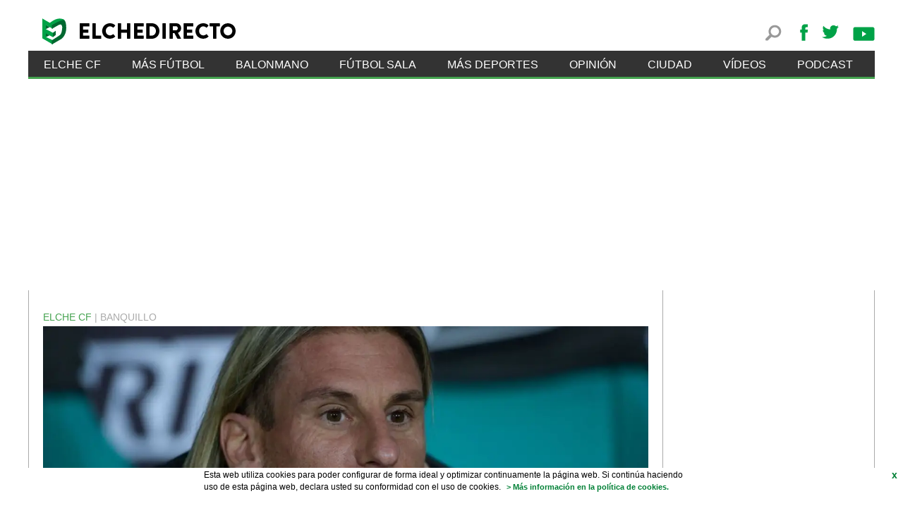

--- FILE ---
content_type: text/html; charset=UTF-8
request_url: https://www.elchedirecto.com/secciones/elche-cf/bragarnik-elige-a-beccacece/
body_size: 8156
content:
<!DOCTYPE html>
<html lang="es">
  <head>
    <meta charset="utf-8">
    <meta http-equiv="X-UA-Compatible" content="IE=edge">
    <meta name="viewport" content="width=device-width, initial-scale=1">
    
    <title> Bragarnik elige a Beccacece | Elche Directo </title>
    <meta name="description" content="  ">
    <meta name="keywords" content="  ">
    <meta name="author" content="Elche Directo">
    	<meta property="og:type" content="article" />
    <meta property="og:url" content="https://www.elchedirecto.com/secciones/elche-cf/bragarnik-elige-a-beccacece/" />
    <meta property="og:title" content="Bragarnik elige a Beccacece" />
    <meta property="og:description" content="El entrenador será el sexto inquilino del banquillo del Elche CF durante la temporada, más allá de los interinos. El argentino pertenece a la agencia de representación del propietario franjiverde" />
    
    	<meta property="og:image" content="https://www.elchedirecto.com/uploads/images/admin//sebastian-beccacece-entrenador-elegido-christian-bragarnik-dirigir-elche_69.webp" /> 
            <meta name="propeller" content="84c07669fce5d4ec0e45995676bfbe6a" />

        <link href='http://fonts.googleapis.com/css?family=Open+Sans:400,700,400italic' rel='stylesheet' type='text/css'>
    <link href="/bundles/default/css/normalize.css" rel="stylesheet" type="text/css" />
        
    
        <link href="/bundles/default/css/frontend.css" rel="stylesheet" type="text/css" />
        <link href="/bundles/default/css/flexnav.css" rel="stylesheet" type="text/css" />

        <!--[if lt IE 9]>
      <script src="https://oss.maxcdn.com/html5shiv/3.7.2/html5shiv.min.js"></script>
      <script src="https://oss.maxcdn.com/respond/1.4.2/respond.min.js"></script>
    <![endif]-->

    <link rel="icon" type="image/x-icon" href="/favicon.ico" />


        <!-- Quantcast Choice. Consent Manager Tag v2.0 (for TCF 2.0) -->
    <script type="text/javascript" async="true">
    (function() {
        var host = 'www.themoneytizer.com';
        var element = document.createElement('script');
        var firstScript = document.getElementsByTagName('script')[0];
        var url = 'https://quantcast.mgr.consensu.org'
        .concat('/choice/', '6Fv0cGNfc_bw8', '/', host, '/choice.js')
        var uspTries = 0;
        var uspTriesLimit = 3;
        element.async = true;
        element.type = 'text/javascript';
        element.src = url;

        firstScript.parentNode.insertBefore(element, firstScript);

        function makeStub() {
            var TCF_LOCATOR_NAME = '__tcfapiLocator';
            var queue = [];
            var win = window;
            var cmpFrame;

        function addFrame() {
            var doc = win.document;
            var otherCMP = !!(win.frames[TCF_LOCATOR_NAME]);

        if (!otherCMP) {
            if (doc.body) {
                var iframe = doc.createElement('iframe');

                iframe.style.cssText = 'display:none';
                iframe.name = TCF_LOCATOR_NAME;
                doc.body.appendChild(iframe);
            } else {
                setTimeout(addFrame, 5);
            }
        }
        return !otherCMP;
    }

        function tcfAPIHandler() {
        var gdprApplies;
        var args = arguments;

        if (!args.length) {
        return queue;
        } else if (args[0] === 'setGdprApplies') {
        if (
        args.length > 3 &&
        args[2] === 2 &&
        typeof args[3] === 'boolean'
        ) {
        gdprApplies = args[3];
        if (typeof args[2] === 'function') {
        args[2]('set', true);
        }
        }
        } else if (args[0] === 'ping') {
        var retr = {
        gdprApplies: gdprApplies,
        cmpLoaded: false,
        cmpStatus: 'stub'
        };

        if (typeof args[2] === 'function') {
        args[2](retr);
        }
        } else {
        queue.push(args);
        }
        }

        function postMessageEventHandler(event) {
        var msgIsString = typeof event.data === 'string';
        var json = {};

        try {
        if (msgIsString) {
        json = JSON.parse(event.data);
        } else {
        json = event.data;
        }
        } catch (ignore) {}

        var payload = json.__tcfapiCall;

        if (payload) {
        window.__tcfapi(
        payload.command,
        payload.version,
        function(retValue, success) {
        var returnMsg = {
        __tcfapiReturn: {
        returnValue: retValue,
        success: success,
        callId: payload.callId
        }
        };
        if (msgIsString) {
        returnMsg = JSON.stringify(returnMsg);
        }
        event.source.postMessage(returnMsg, '*');
        },
        payload.parameter
        );
        }
        }

        while (win) {
        try {
        if (win.frames[TCF_LOCATOR_NAME]) {
        cmpFrame = win;
        break;
        }
        } catch (ignore) {}

        if (win === window.top) {
        break;
        }
        win = win.parent;
        }
        if (!cmpFrame) {
        addFrame();
        win.__tcfapi = tcfAPIHandler;
        win.addEventListener('message', postMessageEventHandler, false);
        }
        };

        if (typeof module !== 'undefined') {
        module.exports = makeStub;
        } else {
        makeStub();
        }

        var uspStubFunction = function() {
        var arg = arguments;
        if (typeof window.__uspapi !== uspStubFunction) {
        setTimeout(function() {
        if (typeof window.__uspapi !== 'undefined') {
        window.__uspapi.apply(window.__uspapi, arg);
        }
        }, 500);
        }
        };

        var checkIfUspIsReady = function() {
        uspTries++;
        if (window.__uspapi === uspStubFunction && uspTries < uspTriesLimit) {
        console.warn('USP is not accessible');
        } else {
        clearInterval(uspInterval);
        }
        };

        if (typeof window.__uspapi === 'undefined') {
        window.__uspapi = uspStubFunction;
        var uspInterval = setInterval(checkIfUspIsReady, 6000);
        }
        })();
    </script>
    <!-- End Quantcast Choice. Consent Manager Tag v2.0 (for TCF 2.0) -->
  </head>
  <body id="newDetail">
        <div id="banner_left_container" class="lateral_banner">
            </div>
    <div id="banner_right_container" class="lateral_banner">
            </div>
    <header id="main-header" class="container no-padding">
        <div class="col-sm-12 no-padding banner main-banner-over-header">
            	
        </div>
        <div class="top-bar"> 
            <div class="col-md-6 no-padding">
                <a class="logo" href="/">
                    <img src="/uploads/images/frontend/default/elche_directo_logo_black.png" alt="Logo Elche Directo" />
                </a>    
            </div>
            <div class="col-md-6 no-padding">
                <aside class="social-networks">
                    <a class="sprite facebookverde" href="https://www.facebook.com/ElcheDirecto" target="_new"></a>
                    
                    <a class="sprite twitterverde" href="https://twitter.com/ElcheDirecto" target="_new"></a>
                    
                    <a class="sprite youtubeverde" href="https://www.youtube.com/user/ElcheDirecto" target="_new"></a>
                </aside>
                <div id="search-container">
                    <span id="lupa" class="sprite lupa"></span>
                    <div class="hidden-content">
                        <input type="text" id="search-input" name="search-input" placeholder="Hemeroteca" />
                        <button id="search-button" type="button">Ir</button>
                    </div>
                </div>
            </div>
        </div>
        <div class="bottom-bar bb-green">
            <div id="header-label">
                 Bragarnik elige a Beccacece             </div>
            <div class="main-nav-container container no-padding">
                <nav id="main-nav">
                                        <div class="menu-button">
                    </div>
                    <ul class="flexnav" data-breakpoint="991"> 
                        <li >
                            <a href="/secciones/elche-cf/pagina/1/">Elche CF</a>
                        </li>
                        <li >
                            <a href="/secciones/mas-futbol/pagina/1/">Más Fútbol</a>
                        </li>
                        <li >
                            <a href="/secciones/balonmano/pagina/1/">Balonmano</a>
                        </li>
                        <li >
                            <a href="/secciones/futbol-sala/pagina/1/">Fútbol sala</a>
                        </li>
                                                <li >
                            <a href="/mas-deportes/">Más deportes</a>
                            <ul>
                                <li>
                                    <a href="/secciones/atletismo/pagina/1/">Atletismo</a>
                                </li>
                                                                <li>
                                    <a href="/secciones/gimnasia/pagina/1/">Gimnasia</a>
                                </li>
                                                                <li>
                                    <a href="/secciones/natacion/pagina/1/">Natación</a>
                                </li>
                                <li>
                                    <a href="/secciones/voleibol/pagina/1/">Voleibol</a>
                                </li>
                                <li>
                                    <a href="/secciones/polideportivo/pagina/1/">Polideportivo</a>
                                </li>
                            </ul>
                        </li>
                        <li >
                            <a href="/opinion/pagina/1/"> Opinión</a>
                        </li>
                        <li >
                            <a href="/ocio/pagina/1/"> Ciudad</a>
                                                                                                                </li>
                                                <li >
                            <a href="/tags/videos/1/"> Vídeos</a>
                        </li>
                        <li >
                            <a href="/tags/podcast/1/"> PODCAST</a>
                        </li>
                    </ul>
                </nav>
            </div>
        </div>

        	            
        <div class="col-sm-12 no-padding banner main-banner-under-header">
            				<div class="banner-container special-banner-container">
							<div class="adCode">
					<script async src="//pagead2.googlesyndication.com/pagead/js/adsbygoogle.js"></script>
<!-- Adsense 5 -->
<ins class="adsbygoogle"
     style="display:block"
     data-ad-client="ca-pub-3944559703857419"
     data-ad-slot="8360599430"
     data-ad-format="auto"></ins>
<script>
(adsbygoogle = window.adsbygoogle || []).push({});
</script>
				</div>
					</div>
	
        </div>
    </header>
    
    <section id="main-content" class="clear container no-padding">
        		<div class="container no-padding news-external-container">
				<div class="main-column-container col-md-9 no-padding">
			<article class="newED-detail-container">
		<div class="upper-info">
		<p>
			<a href="/secciones/elche-cf/pagina/1/" class="color1"> Elche CF </a>

							<span class="section-complement color3">| BANQUILLO</span>
					</p>

			</div>
		<figure>
					<img src="/uploads/images/admin//sebastian-beccacece-entrenador-elegido-christian-bragarnik-dirigir-elche_69.webp" alt="" title="" />
			</figure>
		<h1 class="mobile-newdetail-title">Bragarnik elige a Beccacece</h1>
		<div class="container no-padding banner main-banner-under-title">
		
	</div>
		
	<p class="entry color1">El entrenador será el sexto inquilino del banquillo del Elche CF durante la temporada, más allá de los interinos. El argentino pertenece a la agencia de representación del propietario franjiverde</p>
		<p class="color3 author-and-date">
					<span class="color1">Jerónimo Tormo</span>,
				<time datetime="2023-03-21T15:35:00+00:00">21 de Marzo, 2023 - 15:35 </time>
	</p>
		<div class="content">
		<p>Sebasti&aacute;n Andr&eacute;s Beccacece es el nuevo entrenador del Elche CF. El argentino sustituye a Pablo Mach&iacute;n,&nbsp;hasta final de temporada, m&aacute;s un a&ntilde;o de contrato hasta 2023/2024, en el banquillo del Mart&iacute;nez Valero. El t&eacute;cnico ha firmado su contrato con la entidad franjiverde y ha acudido al estadio para conocer las instalaciones ilicitanas bajo la atenci&oacute;n de Sergio Mantec&oacute;n y Pedro Schinocca. Las negociaciones con el sudamericano se han estirado en el tiempo, durante las &uacute;ltimas horas, porque Beccacece quer&iacute;a estar convencido del proyecto deportivo con el que la pr&oacute;xima campa&ntilde;a deber&aacute; pelear el ascenso a Primera Divisi&oacute;n.</p>

<p>El aspecto econ&oacute;mico no ha sido nunca un problema. Christian Bragarnik es el representante del entrenador y era consciente de cu&aacute;les son las cifras a las que el argentino pod&iacute;a optar, sin embargo Beccacece tiene sobre la mesa el inter&eacute;s de otros clubes, CA Boca Juniors en su pa&iacute;s, adem&aacute;s de en Europa, sin olvidar Selecciones nacionales como Ecuador o Per&uacute; que han llamado a su puerta. El objetivo del nuevo entrenador franjiverde es terminar lo m&aacute;s dignamente posible la temporada, conocer y estudiar el f&uacute;tbol espa&ntilde;ol, y centrarse en la configuraci&oacute;n de la plantilla del pr&oacute;ximo curso. Ma&ntilde;ana se pone al frente del grupo con su staff t&eacute;cnico.</p>

<p><strong>Trayectoria</strong></p>

<p>Sebasti&aacute;n Beccacece ha encontrado acomod&oacute; en el Elche CF en el segundo intento de Christian Bragarnik por ficharle. El nombre del argentino estuvo sobre la mesa tras la destituci&oacute;n de Francisco, pero su experiencia como entrenador no se ajustaba a los a&ntilde;os deportivos m&iacute;nimos que exige la UEFA, cinco. La norma ha cambiado, pasando a tres temporadas completas, que Beccacece si cumplimenta. El t&eacute;cnico ha dirigido, como primer entrenador, a Defensa y Justicia, Racing, CA Independiente, Universidad de Chile y a la Selecci&oacute;n argentina sub-20. Fue segundo de Jorge Sampaoli en la absoluta albiceleste, CS Emelec en Ecuador, Universidad de Chile y O&#39;Higgins en Chile; y Club Sporting Cristal, Coronel Bolognesi FC y Sport Boys Asociation en Per&uacute;.</p>

<p>&nbsp;</p>
<blockquote class="twitter-tweet"><p lang="es" dir="ltr"> SEBASTIÁN BECCACECE, nuevo entrenador del <a href="https://twitter.com/hashtag/ElcheCF?src=hash&amp;ref_src=twsrc%5Etfw">#ElcheCF</a>, ya conoce el estadio Martínez Valero.<br><br> Mañana, primer entrenamiento con la plantilla franjiverde.<br><br> Firma hasta junio de 2024, temporada y media.<br><br> Llega a Elche con su equipo de trabajo.<br><br> | <a href="https://twitter.com/ElcheDirecto?ref_src=twsrc%5Etfw">@ElcheDirecto</a>  <a href="https://t.co/irC2VIXwe2">https://t.co/irC2VIXwe2</a> <a href="https://t.co/jse8vNJzV5">pic.twitter.com/jse8vNJzV5</a></p>&mdash; Jerónimo Tormo (@JeronimoTormo) <a href="https://twitter.com/JeronimoTormo/status/1638251644860203008?ref_src=twsrc%5Etfw">March 21, 2023</a></blockquote> <script async src="https://platform.twitter.com/widgets.js" charset="utf-8"></script>
	</div>

	<aside class="social-networks">
		<h4>Comparte</h4>
        <a class="sprite facebookverde" href="http://www.facebook.com/share.php?u=http://www.elchedirecto.com/secciones/elche-cf/bragarnik-elige-a-beccacece/&amp;t=bragarnik-elige-a-beccacece" target="_new"></a>
        
        <a class="sprite twitterverde" href="http://twitter.com/?status=Bragarnik%20elige%20a%20Beccacece%20%23ElcheDirecto%20%3A%20http%3A%2F%2Fwww.elchedirecto.com%2Fsecciones%2Felche-cf%2Fbragarnik-elige-a-beccacece%2F" target="_new"></a>
        
            </aside>
    
</article>
						<div class="container no-padding banner main-banner-under-share">
							<div class="banner-container special-banner-container">
							<div class="adCode">
					<script async src="//pagead2.googlesyndication.com/pagead/js/adsbygoogle.js"></script>
<!-- Elchedirecto -->
<ins class="adsbygoogle"
     style="display:block"
     data-ad-client="ca-pub-3944559703857419"
     data-ad-slot="2963527438"
     data-ad-format="auto"></ins>
<script>
(adsbygoogle = window.adsbygoogle || []).push({});
</script>
				</div>
					</div>
	
			</div>

										<section class="specials-section clear">
	<h3 class="bb-green bg-color4 color5">Te puede interesar</h3>
		
		<article class="special-new col-md-3">
							<a href="/secciones/ocio/la-conexion-entre-el-futbol-y-los-casinos-un-vinculo-en-crecimiento/">
										<figure>
											<img src="/uploads/images/admin//the-soccer-field-5357418_1280.jpg" alt="" title="" />
									</figure>

				<h2>La Conexión Entre el Fútbol y los Casinos: Un Vínculo en Crecimiento</h2>
			</a>
		</article>
		
		<article class="special-new col-md-3">
							<a href="/secciones/mas-futbol/los-mejores-partidos-de-champions-del-siglo-xxi-segn-1win/">
										<figure>
									</figure>

				<h2>Los mejores partidos de Champions del siglo XXI según 1Win</h2>
			</a>
		</article>
		
		<article class="special-new col-md-3">
							<a href="/secciones/ocio/los-mejores-casinos-online-en-espaa-cul-elegir/">
										<figure>
									</figure>

				<h2>Los Mejores Casinos Online en España: ¿Cuál Elegir?</h2>
			</a>
		</article>
		
		<article class="special-new col-md-3">
							<a href="/secciones/ocio/skechers-para-hombre-estilo-y-confort-en-cada-paso/">
										<figure>
											<img src="/uploads/images/admin//phpfNeMbF67a5f9ef81988.jpg" alt="" title="" />
									</figure>

				<h2>Skechers para hombre: estilo y confort en cada paso</h2>
			</a>
		</article>
	</section>
			
						<div class="container no-padding banner main-banner-under-recommended">
							<div class="banner-container special-banner-container">
							<div class="adCode">
					<script async src="//pagead2.googlesyndication.com/pagead/js/adsbygoogle.js"></script>
<!-- Adsense 5 -->
<ins class="adsbygoogle"
     style="display:block"
     data-ad-client="ca-pub-3944559703857419"
     data-ad-slot="8360599430"
     data-ad-format="auto"></ins>
<script>
(adsbygoogle = window.adsbygoogle || []).push({});
</script>
				</div>
					</div>
	
			</div>

								</div>
				<div class="right-column-container col-md-3 no-padding">
			<section class="right-column">
	
							<aside class="rcp type-banner">
				<div class="banner-container right-col">
			<div class="adCode">
			<script async src="//pagead2.googlesyndication.com/pagead/js/adsbygoogle.js"></script>
<!-- Adsense 5 -->
<ins class="adsbygoogle"
     style="display:block"
     data-ad-client="ca-pub-3944559703857419"
     data-ad-slot="8360599430"
     data-ad-format="auto"></ins>
<script>
(adsbygoogle = window.adsbygoogle || []).push({});
</script>
		</div>
	</div>
			</aside>

				
	
							<aside class="rcp type-banner">
				<div class="banner-container right-col">
			<div class="adCode">
			<script async src="//pagead2.googlesyndication.com/pagead/js/adsbygoogle.js"></script>
<!-- Adsense 5 -->
<ins class="adsbygoogle"
     style="display:block"
     data-ad-client="ca-pub-3944559703857419"
     data-ad-slot="8360599430"
     data-ad-format="auto"></ins>
<script>
(adsbygoogle = window.adsbygoogle || []).push({});
</script>
		</div>
	</div>
			</aside>

				
	
							<aside class="rcp type-banner">
				<div class="banner-container right-col">
			<div class="adCode">
			<script async src="//pagead2.googlesyndication.com/pagead/js/adsbygoogle.js"></script>
<!-- Elchedirecto -->
<ins class="adsbygoogle"
     style="display:block"
     data-ad-client="ca-pub-3944559703857419"
     data-ad-slot="2963527438"
     data-ad-format="auto"></ins>
<script>
(adsbygoogle = window.adsbygoogle || []).push({});
</script>
		</div>
	</div>
			</aside>

				
	</section>		</div>
	</div>

   
    </section>

        <div class="container no-padding banner main-banner-over-footer">
        	
    </div>

        <footer id="main-footer">
        <div class="container no-padding">
                        <div class="col-md-4">
                <a href="/" class="logo-footer">
                    <img src="/uploads/images/frontend/default/elche_directo_logo_white.png" alt="Logo Elche Directo" />
                </a>
                <a class="mail" href="mailto:elchedirecto@gmail.com?Subject=Contacto%20desde%20la%20web" target="_top">elchedirecto@gmail.com</a>
                                
            </div>
                        <div class="col-md-4 center-column">
                <div class="col-sm-6">
                    <h4>Secciones</h4>
                    <ul>
                        <li>
                            <a href="/secciones/elche-cf/pagina/1/">
                                Elche CF
                            </a>
                        </li>
                        <li>
                            <a href="/secciones/futbol-sala/pagina/1/">
                                Fútbol sala
                            </a>
                        </li>
                        <li>
                            <a href="/secciones/balonmano/pagina/1/">
                                Balonmano
                            </a>
                        </li>
                        <li>
                            <a href="/secciones/natacion/pagina/1/">
                                Natación
                            </a>
                        </li>
                        <li>
                            <a href="/mas-deportes/">
                                Más Deportes
                            </a>
                        </li>
                        <li>
                            <a href="/ocio/pagina/1/">
                                Ocio
                            </a>
                        </li>
                        <li>
                            <a href="/opinion/pagina/1/">
                                Opinión
                            </a>
                        </li>
                        <li>
                            <a href="/multimedia/">
                                Multimedia
                            </a>
                        </li>
                    </ul>
                </div>
                <div class="col-sm-6">
                    <h4>Síguenos</h4>
                    <ul>
                        <li>
                            <a href="http://www.facebook.com/ElcheDirecto" target="_new">
                                Facebook
                            </a>
                        </li>
                        <li>
                            <a href="http://www.twitter.com/ElcheDirecto" target="_new">
                                Twitter
                            </a>
                        </li>
                        <li>
                            <a href="http://www.youtube.com/user/ElcheDirecto" target="_new">
                                YouTube
                            </a>
                        </li>
                        <li>
                            <a href="https://www.instagram.com/elchedirecto/" target="_new">
                                Instagram
                            </a>
                        </li>
                    </ul>
                </div>
            </div>
                        <div class="col-md-4 right-column">
                <a class="mail" href="mailto:elchedirecto@gmail.com?Subject=Anúnciate%20en%20nuestra%20web" target="_top">
                    <p class="announce bold">¡Anúnciate en <br/> Elche Directo!</p>
                    <span class="sprite megafonofooter"></span>
                    <p class="color3">Consulta nuestras <br/>tarifas y espacios</p>
                </a>
            </div>    
            <div class="col-md-12 no-padding bottom-footer-container">
                <ul class="legal-menu col-md-6">
                    <li>
                        <a href="/politica-privacidad-y-cookies/#legal">Aviso legal</a>
                    </li>
                                        <li>
                        <a href="/politica-privacidad-y-cookies/#privacy">Política de privacidad</a>
                    </li>
                </ul>
                <p class="all-rights col-md-6 color3">@ 2026 Elche Directo. Todos los derechos reservados.</p>
            </div>
        </div>
    </footer>
        
   <!--Política de cookies -->
    <div id="cookies-advice" style="z-index:100; padding:2.5px; background-color:white; position:fixed; padding-bottom: 20px; bottom:0; display: none;">
        <div style="margin:auto; color:black; overflow:hidden;">
            <p style="font-size:75%; line-height:17.5px; width:55%; margin:auto;">
                Esta web utiliza cookies para poder configurar de forma ideal y optimizar continuamente la página web. Si continúa haciendo uso de esta página web, declara usted su conformidad con el uso de cookies.
                <a href="/politica-privacidad-y-cookies/" target="_blank" style="font-size:90%; font-weight:bold; margin-left:5px; color:#008036;"> > Más información en la política de cookies.</a>
            </p>
            <a href="javascript:hideCookiesAdvice()" style="position: absolute; right: 8px; top: 2px; color:#008036; font-size: 88%; font-weight: bold; cursor: pointer;">x</a>
        </div>
    </div>
    <!--/Política de cookies -->

        <script src="https://code.jquery.com/jquery-3.0.0.min.js"></script>
    <script>window.jQuery || document.write('<script src="/bundles/default/js/jquery-3.0.0.min.js"><\/script>');</script>

            
        

    <script type="text/javascript">
                function hideCookiesAdvice() {
            // Set a cookie to know if the client has accepted the cookies
            localStorage.cookieControl = (localStorage.cookieControl || 0);
            localStorage.cookieControl++;
            // Hide the cookies advice
            document.getElementById('cookies-advice').style.display = 'none';
        }
        function showCookiesAdvice() {
            // Show the cookies advice
            document.getElementById('cookies-advice').style.display = 'block';
        }
        function areCookiesAccepted() {
            // If they are accepted already we dont show the advice
            if (localStorage.cookieControl>0){
                hideCookiesAdvice();
            }
            else {
                showCookiesAdvice();
            }
        }

        $(document).ready(
            areCookiesAccepted(),
            // If user clicks any element, he accepts the cookies policy implicitly
            $('*').click(function(){
                hideCookiesAdvice();
            }),
            // If user scrolls more than 400px, he accepts the cookies policy implicitly
            $(window).on('scroll', function() {
                scrollPosition = $(this).scrollTop();
                if (scrollPosition >= 400) {
                    hideCookiesAdvice();
                    $(this).off('scroll');
                }
            }),
            // If the message is displayed 1 minute the user accepts the cookies policy implicitly
            setTimeout( hideCookiesAdvice , 60000 )
        );
    </script>
        
    <script>
      (function(i,s,o,g,r,a,m){i['GoogleAnalyticsObject']=r;i[r]=i[r]||function(){
      (i[r].q=i[r].q||[]).push(arguments)},i[r].l=1*new Date();a=s.createElement(o),
      m=s.getElementsByTagName(o)[0];a.async=1;a.src=g;m.parentNode.insertBefore(a,m)
      })(window,document,'script','https://www.google-analytics.com/analytics.js','ga');

      ga('create', 'UA-31476001-2', 'auto');
      ga('send', 'pageview');

    </script>
    
                <script type="text/javascript" src="/bundles/default/js/jquery.flexnav.min.js"></script>

    <script type="text/javascript">
        // Responsive nav menu
        $(".flexnav").flexNav({
            'animationSpeed':     150,            // default for drop down animation speed
            'transitionOpacity':  true,           // default for opacity animation
            'buttonSelector':     '.menu-button', // default menu button class name
            'hoverIntent':        false,          // Change to true for use with hoverIntent plugin
            'hoverIntentTimeout': 150,            // hoverIntent default timeout
            'calcItemWidths':     false,          // dynamically calcs top level nav item widths
            //'hover':              true            // would you like hover support?      
        });

        function setLateralBanners() {
            var header_bottom_bar = $("#main-header .bottom-bar");
            var header_width = header_bottom_bar.width();
            var document_width = $(window).width();

            /* 440 = 200(width of banner) x2 + 20x2 (separation) */
            var banner_width = 200;
            if ((document_width-header_width) >= (banner_width*2+40) ) {
                // Show lateral banners 
                $('.lateral_banner').addClass('active');

                var lateral_width = (document_width-header_width)/2;
                var left_banner_position = lateral_width - (banner_width+20);
                var right_banner_position = lateral_width + header_width + 20;
                $('#banner_left_container').css({'left':left_banner_position});
                $('#banner_right_container').css({'left':right_banner_position});
                lateral_width = left_position = right_position = null;
            }
            else {
                $('.lateral_banner').removeClass('active');
            }

            header_bottom_bar = null;
            header_width = null;
            document_width = null;
        }

        $(document).ready(function() {
            // Fixed nav at scroll down
            var header_bottom_bar = $("#main-header .bottom-bar");
            var initial_pos_y = header_bottom_bar.position().top;
            var nav = $('.flexnav');
            var search_active = false;
            $(document).scroll(function() {
                /*if ($( document ).width() > 991) {*/
                    if ( $(this).scrollTop() > initial_pos_y ) {
                        header_bottom_bar.addClass('scrolled');
                        
                        nav.removeClass("lg-screen").addClass("sm-screen");
                        $('.menu-button').show();
                    }
                    else {
                        nav.removeClass("sm-screen").addClass("lg-screen");
                        header_bottom_bar.removeClass('scrolled');
                    }
                //} 
            });

            // Search into top bar
            $("#lupa").click(function() {
                if ($('#search-container').hasClass( "active" ))
                    $('#search-container').removeClass('active');
                else $('#search-container').addClass('active');
            });
            // Search clicked 
            $("#search-button").click(function() {
                var text = $('#search-input').val();
                //if (text != null && text != "")
                    window.location.href = "/hemeroteca/"+"?form[search_text]="+text;
            });

            // Lateral banners 
            setLateralBanners();

            $( window ).resize(function() {
              setLateralBanners();
            });

        });

    </script>
    

    
  </body>
</html>

--- FILE ---
content_type: text/css
request_url: https://www.elchedirecto.com/bundles/default/css/frontend.css
body_size: 3437
content:
@charset "UTF-8";*{-webkit-box-sizing:border-box;-moz-box-sizing:border-box;box-sizing:border-box}body{font-family:'Open Sans',sans-serif;font-weight:400;color:#333;font-size:16px}.color1{color:#44a24f}.color2{color:#d9d9d9}.color3{color:#AAA}.color4{color:#333}.color5{color:#FFF}.bg-color1{background-color:#44a24f}.bg-color2{background-color:#d9d9d9}.bg-color3{background-color:#AAA}.bg-color4{background-color:#333}.bg-color5{background-color:#FFF}.bold{font-weight:700}.font-small{font-size:75%}.bb-green{border-bottom:3px solid #44a24f}img{display:block;max-width:100%;margin-left:auto;margin-right:auto}.special-play-image{position:absolute;display:block;top:50%;left:50%;margin-top:-30px;margin-left:-35px;width:70px;height:60px;z-index:5}.special_desktop_image{display:block}.special_mobile_image{display:none}.sprite{display:table;background:url(../../../uploads/images/frontend/default/elche_directo_sprite.png) no-repeat top left;width:23px;height:19px}.sprite.rssnegro{background-position:0 0;height:23px}.sprite.rssverde{background-position:0 -33px;height:23px}.sprite.youtubenegro{background-position:0 -66px;width:30px}.sprite.youtubeverde{background-position:0 -95px;width:31px;height:20px}.sprite.twitternegro{background-position:0 -125px;width:24px}.sprite.twitterverde{background-position:0 -154px;width:24px}.sprite.facebooknegro{background-position:0 -183px;width:11px;height:24px}.sprite.facebookverde{background-position:0 -217px;width:11px;height:24px}.sprite.lupa{background-position:0 -251px;height:23px}.sprite.megafonofooter{background-position:0 -284px;width:50px;height:43px}.sprite.rssnaranjita{background-position:0 -337px;height:23px}.sprite.youtuberojo{background-position:0 -370px;width:30px}.sprite.twitterazul{background-position:0 -399px;width:24px}.sprite.facebookazul{background-position:0 -428px;width:11px;height:24px}.sprite.compartircorreo{background-position:0 -462px;width:41px;height:41px}.sprite.compartirgoogleplus{background-position:0 -513px;width:41px;height:41px}.sprite.compartirtwitter{background-position:0 -564px;width:41px;height:41px}.sprite.compartirfacebook{background-position:0 -615px;width:41px;height:41px}.container{position:relative;padding-right:20px;padding-left:20px;margin-right:auto;margin-left:auto;max-width:1200px;width:100%}.clear{clear:both}.ov-h{overflow:hidden}.clearfix:after{content:"";display:table;clear:both}.col-sm-1,.col-md-1,.col-lg-1,.col-sm-2,.col-md-2,.col-lg-2,.col-sm-3,.col-md-3,.col-lg-3,.col-sm-4,.col-md-4,.col-lg-4,.col-sm-5,.col-md-5,.col-lg-5,.col-sm-6,.col-md-6,.col-lg-6,.col-sm-7,.col-md-7,.col-lg-7,.col-sm-8,.col-md-8,.col-lg-8,.col-sm-9,.col-md-9,.col-lg-9,.col-sm-10,.col-md-10,.col-lg-10,.col-sm-11,.col-md-11,.col-lg-11,.col-sm-12,.col-md-12,.col-lg-12{position:relative;min-height:1px;padding-right:20px;padding-left:20px}.col-sm-1,.col-sm-2,.col-sm-3,.col-sm-4,.col-sm-5,.col-sm-6,.col-sm-7,.col-sm-8,.col-sm-9,.col-sm-10,.col-sm-11,.col-sm-12{float:left}.col-sm-12{width:100%}.col-sm-11{width:91.66666667%}.col-sm-10{width:83.33333333%}.col-sm-9{width:75%}.col-sm-8{width:66.66666667%}.col-sm-7{width:58.33333333%}.col-sm-6{width:50%}.col-sm-5{width:41.66666667%}.col-sm-4{width:33.33333333%}.col-sm-3{width:25%}.col-sm-2{width:16.66666667%}.col-sm-1{width:8.33333333%}@media (min-width: 640px){.clear-md{clear:left}.col-md-1,.col-md-2,.col-md-3,.col-md-4,.col-md-5,.col-md-6,.col-md-7,.col-md-8,.col-md-9,.col-md-10,.col-md-11,.col-md-12{float:left}.col-md-12{width:100%}.col-md-11{width:91.66666667%}.col-md-10{width:83.33333333%}.col-md-9{width:75%}.col-md-8{width:66.66666667%}.col-md-7{width:58.33333333%}.col-md-6{width:50%}.col-md-5{width:41.66666667%}.col-md-4{width:33.33333333%}.col-md-3{width:25%}.col-md-2{width:16.66666667%}.col-md-1{width:8.33333333%}}@media (min-width: 992px){.clear-lg{clear:left}.clear-md{clear:none}.col-lg-1,.col-lg-2,.col-lg-3,.col-lg-4,.col-lg-5,.col-lg-6,.col-lg-7,.col-lg-8,.col-lg-9,.col-lg-10,.col-lg-11,.col-lg-12{float:left}.col-lg-12{width:100%}.col-lg-11{width:91.66666667%}.col-lg-10{width:83.33333333%}.col-lg-9{width:75%}.col-lg-8{width:66.66666667%}.col-lg-7{width:58.33333333%}.col-lg-6{width:50%}.col-lg-5{width:41.66666667%}.col-lg-4{width:33.33333333%}.col-lg-3{width:25%}.col-lg-2{width:16.66666667%}.col-lg-1{width:8.33333333%}}.no-padding{padding-left:0;padding-right:0}.no-padding-left{padding-left:0}.no-padding-right{padding-right:0}.opacity-off{opacity:0}.f-left{float:left}.f-right{float:right}.info-notice{text-align:center;padding:10px;background:#AAA;border:1px solid;color:#44a24f;margin-bottom:10px}.error-notice{text-align:center;padding:10px;background:#F8BBBB;border:1px solid;color:#ce4949;margin-bottom:10px}#main-header .top-bar{display:block;overflow:hidden;clear:both}#main-header .top-bar a.logo img{margin:5px 20px}#main-header .top-bar #search-container{float:right;height:40px;border:1px solid #fff;margin-right:20px}#main-header .top-bar #search-container .lupa{margin-top:13px;margin-left:10px;cursor:pointer;float:left;margin-right:5px}#main-header .top-bar #search-container .hidden-content{width:0;opacity:0;margin-top:10px;display:block;float:left;-webkit-transition:all 0 ease-in-out;-moz-transition:all 0 ease-in-out;-ms-transition:all 0 ease-in-out;transition:all 0 ease-in-out}#main-header .top-bar #search-container .hidden-content #search-input{width:0}#main-header .top-bar #search-container.active .lupa{display:inline-block}#main-header .top-bar #search-container.active .hidden-content{width:auto;opacity:1;-webkit-transition:all 1.5s ease-in-out;-moz-transition:all 1.5s ease-in-out;-ms-transition:all 1.5s ease-in-out;transition:all 1.5s ease-in-out}#main-header .top-bar #search-container.active .hidden-content #search-input{width:120px}#main-header .top-bar #search-container #search-input{width:120px;height:30px;text-align:center}#main-header .top-bar #search-container #search-button{background-color:#44a24f;color:#fff;width:30px;height:30px;border:none;-webkit-transition:all .5s ease-in-out;-moz-transition:all .5s ease-in-out;-ms-transition:all .5s ease-in-out;transition:all .5s ease-in-out}#main-header .top-bar #search-container #search-button:hover{border:1px solid #44a24f;background-color:#fff;color:#44a24f}#main-header .top-bar .social-networks{float:right}#main-header .top-bar .social-networks .sprite{margin-bottom:0}#main-header .top-bar .social-networks a.facebookverde{margin-top:13px}#main-header .top-bar .social-networks a.twitterverde{margin-top:15px}#main-header .top-bar .social-networks a.youtubeverde{margin-top:17px;margin-right:0}#main-header .bottom-bar{min-height:40px;background-color:#333;width:100%;z-index:99;max-width:1200px;-webkit-transition:all 1.5s ease-in-out;-moz-transition:all 1.5s ease-in-out;-ms-transition:all 1.5s ease-in-out;transition:all 1.5s ease-in-out}#main-header .bottom-bar.scrolled{position:fixed;top:0}#main-header .main-nav-container{display:block;position:relative;z-index:99}#header-label{display:none;float:left;max-width:90%;color:#FFF;padding-left:20px;line-height:38px}.scrolled #header-label{display:block}.submenu-container{overflow:hidden;background-color:#6f6f6f}.submenu-container ul{overflow:hidden}.submenu-container ul li{float:left;display:block;padding:0 10px;line-height:30px;height:30px;text-transform:uppercase;color:#fff;font-size:81.25%}.submenu-container ul li:hover,.submenu-container ul li.active{color:#44a24f}#main-footer{background-color:#333;overflow:hidden;color:#FFF;clear:both}#main-footer .col-md-4{overflow:hidden;margin-top:20px}#main-footer a{color:#AAA}#main-footer a:hover{text-decoration:underline}#main-footer .logo-footer{margin-bottom:20px;width:100%;display:block}#main-footer .logo-footer img{display:block;max-width:100%}#main-footer .right-column{text-align:center}#main-footer .right-column .megafonofooter{margin:20px auto}#main-footer .bottom-footer-container{overflow:hidden;margin-top:20px}#main-footer .legal-menu{overflow:hidden;margin-bottom:20px}#main-footer .legal-menu li{float:left;margin-right:10px}#main-footer .all-rights{text-align:right;margin-bottom:20px}.news-external-container{overflow:hidden;display:flex;display:-mx-flexbox;display:-webkit-flex;flex-grow:0;-ms-flex-grow:0;-webkit-flex-grow:0}.main-column-container .banner-container{border-bottom:1px solid #AAA;border-right:1px solid #AAA;border-left:1px solid #AAA;padding:20px}.pack4-container{overflow:hidden;border-left:1px solid #AAA;border-bottom:1px solid #AAA;display:flex;display:-mx-flexbox;display:-webkit-flex;flex-grow:0;-ms-flex-grow:0;-webkit-flex-grow:0}.pack2-container{border-right:1px solid #AAA}.right-column-container{padding:30px 20px;border-right:1px solid #AAA;border-bottom:1px solid #AAA;overflow:hidden}.right-column-container .rcp{margin-bottom:20px}#index .specials-section{border-right:1px solid #AAA;border-left:1px solid #AAA}.specials-section{overflow:hidden}.specials-section h3{padding-left:20px;text-transform:uppercase;line-height:38px}.specials-section h2{font-weight:700;font-size:100%}.specials-section .cover-special h2{padding:10px;background-color:#44a24f;color:#fff}.specials-section .cover-special h2:hover{text-decoration:underline}.special-new{margin-top:30px;margin-bottom:30px}.special-new a:hover{color:#44a24f}.special-new figure{width:100%;height:200px;overflow:hidden}.special-new figure img{width:100%;height:100%}.newED-container,.newED-detail-container{overflow:hidden;display:block;padding:30px 20px;border-top:1px solid #AAA}.newED-container .upper-info,.newED-detail-container .upper-info{overflow:hidden;margin-bottom:5px;text-transform:uppercase;font-size:87.5%}.newED-container figure,.newED-detail-container figure{position:relative;max-height:350px;overflow:hidden}.newED-container figure img:not(.special-play-image),.newED-detail-container figure img:not(.special-play-image){width:100%}.newED-container .video-container,.newED-detail-container .video-container{width:100%;display:block;overflow:hidden;margin-bottom:20px}.newED-container .title,.newED-detail-container .title{margin:5px 0}.newED-container .author-and-date,.newED-detail-container .author-and-date{font-size:75%}.newED-container .entry,.newED-detail-container .entry{font-size:87.5%;margin-bottom:10px}.newED-container a:hover,.newED-detail-container a:hover{color:#44a24f}.newED-container.no-bt,.newED-detail-container.no-bt{border-top:none}.newED-container.prominent,.newED-detail-container.prominent{border-left:1px solid #AAA;border-right:1px solid #AAA;border-top:none;border-bottom:1px solid #AAA}.newED-container.prominent .title,.newED-detail-container.prominent .title{text-align:center;font-size:175%}#newDetail .main-column-container{border-right:1px solid #AAA;border-left:1px solid #AAA}.newED-detail-container{border-top:0}.newED-detail-container h1{font-size:300%;text-align:center}.newED-detail-container .entry{margin-bottom:0;padding:10px 0}.newED-detail-container .author-and-date{margin-bottom:10px}.newED-detail-container .content p{margin-bottom:20px}.social-networks h4{text-transform:uppercase;margin-top:30px;margin-bottom:10px}.social-networks a.sprite{display:block;float:left;margin-right:20px}.social-networks a.sprite.twitterverde{margin-top:3px}.comments-section > h3{padding-left:20px;text-transform:uppercase;line-height:38px}.comments-section .previous-comments .comment-one{padding:20px;border-bottom:1px solid #AAA}.comments-section .previous-comments .comment-one .comment-name{color:#44a24f;font-weight:700}.comments-section .previous-comments .comment-one time{color:#AAA;font-size:75%}.comments-section .previous-comments .comment-one .content{margin-top:5px;font-size:87.5%}.comments-section .void-message{padding:20px;font-size:87.5%}.comments-form-container{padding:20px}.comments-form-container h3{font-weight:400;text-transform:uppercase;font-size:100%;margin-top:30px;margin-bottom:20px}.comments-form-container label,.comments-form-container input{display:block;width:100%}.comments-form-container input{border:1px solid #AAA;padding:0 10px;line-height:30px;height:30px;margin-bottom:5px}.comments-form-container textarea{width:100%;height:80px;border:1px solid #AAA;resize:none;margin-bottom:20px;padding:5px 10px}.comments-form-container p.read-and-accept{overflow:hidden;margin-bottom:20px}.comments-form-container p.read-and-accept label{display:inline-block;width:auto}.comments-form-container p.read-and-accept label a{color:#44a24f}.comments-form-container p.read-and-accept label a:hover{text-decoration:underline}.comments-form-container #defaultbundle_commenttype_read_and_accept{width:auto;display:inline-block;height:25px;vertical-align:middle;margin-right:2px;margin-left:2px}.comments-form-container .submit-button{width:auto;padding:0 20px;line-height:40px;height:40px;background-color:#44a24f;color:#fff;border:1px solid #44a24f;text-transform:uppercase;-webkit-transition:all .3s ease-in-out;-moz-transition:all .3s ease-in-out;-ms-transition:all .3s ease-in-out;transition:all .3s ease-in-out}.comments-form-container .submit-button:hover{background-color:#fff;color:#44a24f}.opinion-external-container{display:flex;display:-mx-flexbox;display:-webkit-flex;flex-grow:0;-ms-flex-grow:0;-webkit-flex-grow:0}.opinion-external-container .main-column-container{border-right:1px solid #AAA;border-left:1px solid #AAA;border-bottom:1px solid #AAA;padding-bottom:30px}.opinion-mini-container{padding:20px;margin-top:30px;overflow:hidden}.opinion-mini-container.prominent{background-color:#d9d9d9}.opinion-mini-container figure img{max-height:150px}.opinion-mini-container .complement-section{margin-bottom:5px}.opinion-mini-container .author-and-date{margin-bottom:10px}.opinion-mini-container .title:hover{color:#44a24f}.chronicle-container .scoreboard{min-height:80px;background-color:#AAA;color:#FFF;text-align:center;display:flex;display:-mx-flexbox;display:-webkit-flex;flex-grow:0;-ms-flex-grow:0;-webkit-flex-grow:0}.chronicle-container .scoreboard .local-sb,.chronicle-container .scoreboard .away-sb{min-height:80px}.chronicle-container .scoreboard .goals{margin-top:5px;line-height:50px;font-size:300%}.chronicle-container .scoreboard .team{text-transform:uppercase;font-size:87.5%;line-height:20px}.chronicle-container .scoreboard .elche{background-color:#44a24f}.chronicle-container .content{background-color:#e9e9e9;padding:20px}#hemeroteca .news-external-container .main-column-container{border-right:1px solid #AAA;border-left:1px solid #AAA;padding-bottom:30px;padding-top:10px}.search-filters-container{padding:0;overflow:hidden}.search-filters-container h1{margin-bottom:20px;padding:0 20px}.search-filters-container input,.search-filters-container select{width:100%;margin-bottom:10px;height:30px;line-height:30px}.search-filters-container .date select{width:auto}.search-filters-container select,.search-filters-container option{text-indent:5px}.search-filters-container .date select,.search-filters-container .date option{text-indent:0;text-align:center}.search-filters-container .submit-button{height:30px;border:none;background-color:#44a24f;color:#fff}.search-filters-container .submit-button:hover{border:1px solid #44a24f;color:#44a24f;background-color:#fff}.search-filters-container #form_search_text{padding:0 10px}.hemeroteca-mini-container{padding:0 20px;margin-top:20px}.hemeroteca-mini-container .section{font-size:81.25%;text-transform:uppercase}.hemeroteca-mini-container .author-and-date{font-size:81.25%}.hemeroteca-mini-container .title h2{font-size:106.25%}.hemeroteca-mini-container .title:hover{color:#44a24f}.hemeroteca-mini-container .entry{font-size:81.25%}.void-message{padding:30px 20px;color:#AAA}.gallery-container{position:relative;padding:20px}.gallery-container.prominent{padding:0}.gallery-container.prominent a.title{width:100%;padding:20px;background-color:#44a24f;position:absolute;bottom:0;font-size:156.25%}.gallery-container.prominent a.title:hover h2{text-decoration:underline}.gallery-container.prominent h2{font-size:125%;color:#fff}.gallery-container.normal{margin-bottom:30px}.gallery-container.normal a:hover h2{color:#44a24f}.gallery-container.normal h2{font-size:125%;margin-top:10px;text-transform:uppercase;text-align:center}.gallery-photos-external-container,.gallery-videos-external-container{padding:20px}.gallery-photos-external-container .video-container,.gallery-videos-external-container .video-container{margin-bottom:30px}.banner{display:block;width:100%;max-height:400px;overflow:hidden}.banner img{width:100%;min-height:50px}.main-banner-over-header{margin:20px auto;margin-top:0}.main-banner-over-header img{height:50px}.main-banner-under-header{margin:20px auto;margin-bottom:0}.main-banner-under-header img{height:50px}.main-banner-under-share .banner-container{padding-top:0}#banner_left_container{display:none}#banner_left_container.active{display:block;position:absolute;top:0;left:0;width:200px}#banner_right_container{display:none}#banner_right_container.active{display:block;position:absolute;top:0;left:0;width:200px}#banner_left_container img,#banner_right_container img{width:100%;height:auto}.external-code-container h3{text-transform:uppercase;font-size:87.5%;padding-bottom:5px;margin-bottom:10px}.external-code-container h3 .extra-title{font-weight:400}.navigation .pagination{display:table;margin:20px auto}.navigation .pagination span{text-align:center;padding:4px 8px}.navigation .pagination span:not(.current):hover{text-decoration:underline;color:#44a24f}.navigation .pagination span a{width:100%;height:100%}.navigation .pagination .current{background-color:#44a24f;color:#fff}#privacy .privacy-content{padding:20px;border:1px solid #AAA;border-top:0}#privacy .privacy-content ul{margin-bottom:20px}#privacy .privacy-content ul li{list-style:square inside;margin-left:20px;margin-bottom:5px}#privacy h1,#privacy p{margin-bottom:20px;max-width:700px}@media only all and (max-width: 640px){.right-column-container{display:none}#main-footer .all-rights{text-align:left}.pack4-container{display:block}.main-column-container{width:100%}.newED-container.no-bt,.newED-detail-container.no-bt{border-top:1px solid #AAA}.newED-detail-container h1{font-size:187.5%}.newED-container a > h2{font-size:125%}.prominent a > h2{font-size:100%}.newED-container:not(.mobile-prominent):not(.prominent) .upper-info .comments-link{display:none}.newED-container:not(.mobile-prominent):not(.prominent) figure{float:left;width:40%;height:100px;margin-right:20px;overflow:hidden}.newED-container:not(.mobile-prominent):not(.prominent) figure img:not(.special-play-image){min-height:100px;width:100%}.newED-container:not(.mobile-prominent):not(.prominent) figure .special-play-image{display:block;margin-top:-15px;margin-left:-18px;width:35px;height:30px}.newED-container .entry{display:none}.social-networks{margin-right:20px}.submenu-container{padding-left:0;padding-right:0}.submenu-container ul li{padding:0 5px;text-transform:none;font-size:87.5%}.special_desktop_image{display:none}.special_mobile_image{display:block}}@media only all and (max-width: 480px){.hide_very_small{display:none}}

--- FILE ---
content_type: text/css
request_url: https://www.elchedirecto.com/bundles/default/css/flexnav.css
body_size: 874
content:
/* Flexnav Base Styles */
.flexnav {
  -webkit-transition: none;
  -moz-transition: none;
  -ms-transition: none;
  transition: none;
  -webkit-transform-style: preserve-3d;
  overflow: hidden;
  margin: 0 auto;
  width: 100%;
  max-height: 0; }
  .flexnav.opacity {
    opacity: 0; }
  .flexnav.flexnav-show {
    max-height: 2000px;
    opacity: 1;
    -webkit-transition: all .5s ease-in-out;
    -moz-transition: all .5s ease-in-out;
    -ms-transition: all .5s ease-in-out;
    transition: all .5s ease-in-out; }
  .flexnav.flexnav-show li { 
    background-color: #333333;
  }
  .flexnav li {
    font-size: 100%;
    position: relative;
    overflow: hidden; 
    background-color: white;
    z-index: 15; }
  .flexnav li a {
    position: relative;
    display: block;
    width: 100%;
    line-height: 40px;
    text-align: center;
    z-index: 12;
    overflow: hidden;
    color: white; 
    text-transform: uppercase;
  }  
  .flexnav li.active>a,
  .flexnav li:hover>a {
    color: #44a24f;
  }
  .flexnav .touch-button {
    position: absolute;
    z-index: 999;
    top: 0;
    right: 0;
    width: 50px;
    top:0px;
    height: 40px;
    display: inline-block;
    text-align: center;}
    .flexnav .touch-button:hover {
      cursor: pointer; }
    .flexnav .touch-button .navicon {
      position: relative;
      font-size: 18px;
      top: 5px;
      color: white; 
    }
.menu-button {
  position: relative;
  display: block;
  padding: 10px;
  color: white;
  cursor: pointer;
  max-width: 10%;
  float: right;}
  .menu-button .touch-button {
    background: transparent;
    position: absolute;
    z-index: 999;
    top: 0px;
    right: 0;
    width: 50px;
    display: inline-block;
    height: 38px;
    line-height: 38px;
    text-align: center; }
    .menu-button .touch-button .navicon {
      font-size: 30px;
      position: relative;
      color: white; }
.flexnav li ul {
    width: 100%; }
    .flexnav li ul li {
      font-size: 100%;
      position: relative;
      overflow: hidden; }
  .flexnav li ul.flexnav-show li {
    overflow: visible; }
  .flexnav li ul li a {
    display: block;
    background: #444444;
    font-size: 87.5%;
    color: white; }
  .flexnav li ul li a:hover,
  .flexnav li ul li.active a {
    color: #44a24f; }
/* Distinct icon inner */
.flexnav li .touch-button .navicon {}
@media all and (min-width: 991px) {
  /* Simulate small screen with .simulate-sm-sc */
  #main-header .bottom-bar:not(.scrolled)
  .flexnav .touch-button {
    display: none;
  }
  #main-header .bottom-bar:not(.scrolled)
  .flexnav {
    overflow: visible; }
    #main-header .bottom-bar:not(.scrolled)
    .flexnav.opacity {
      opacity: 1; }
    #main-header .bottom-bar:not(.scrolled)
    .flexnav li {
      position: relative;
      list-style: none;
      float: left;
      display: block;
      background-color: transparent;
      overflow: visible;
      padding-left: 11px;
      padding-right: 11px; }
    #main-header .bottom-bar:not(.scrolled)
    .flexnav li.home_button {
      width: 16%;
    }
    #main-header .bottom-bar:not(.scrolled)
    .flexnav li a { }
  #main-header .bottom-bar:not(.scrolled)
  .menu-button {
    display: none; } 
  #main-header .bottom-bar:not(.scrolled) .flexnav li > ul {
      position: absolute;
      top: auto;
      left: 0; }
  #main-header .bottom-bar:not(.scrolled) .flexnav li > ul li {
        width: 100%; }
  #main-header .bottom-bar:not(.scrolled) .flexnav li ul li a {
      border-bottom: none;
      line-height: 26px;
      padding: 7px 0; }
  #main-header .bottom-bar:not(.scrolled) .flexnav li ul.open {
      display: block;
      opacity: 1;
      visibility: visible;
      z-index: 1; }
  #main-header .bottom-bar:not(.scrolled) .flexnav li ul.open li {
        overflow: visible;
        max-height: 100px; }
  #main-header .bottom-bar:not(.scrolled) .flexnav li ul.open ul.open {
        margin-left: 100%;
        top: 0; }
}
/* Change for add 1 more section Mas Futbol */
@media all and (min-width: 1030px) {
  #main-header .bottom-bar:not(.scrolled)
    .flexnav li {
      padding-left: 12px;
      padding-right: 12px; }
}
@media all and (min-width: 1100px) {
  #main-header .bottom-bar:not(.scrolled)
    .flexnav li {
      padding-left: 16px;
      padding-right: 16px; }
}
@media all and (min-width: 1140px) {
  #main-header .bottom-bar:not(.scrolled)
    .flexnav li {
      padding-left: 20px;
      padding-right: 20px; }
}
@media all and (min-width: 1200px) {
  #main-header .bottom-bar:not(.scrolled)
    .flexnav li {
      padding-left: 22px;
      padding-right: 22px; }
}

--- FILE ---
content_type: text/plain
request_url: https://www.google-analytics.com/j/collect?v=1&_v=j102&a=317313552&t=pageview&_s=1&dl=https%3A%2F%2Fwww.elchedirecto.com%2Fsecciones%2Felche-cf%2Fbragarnik-elige-a-beccacece%2F&ul=en-us%40posix&dt=Bragarnik%20elige%20a%20Beccacece%20%7C%20Elche%20Directo&sr=1280x720&vp=1280x720&_u=IEBAAEABAAAAACAAI~&jid=1756169170&gjid=1276429932&cid=26216641.1768622452&tid=UA-31476001-2&_gid=459475210.1768622452&_r=1&_slc=1&z=499822184
body_size: -452
content:
2,cG-B82MX77N64